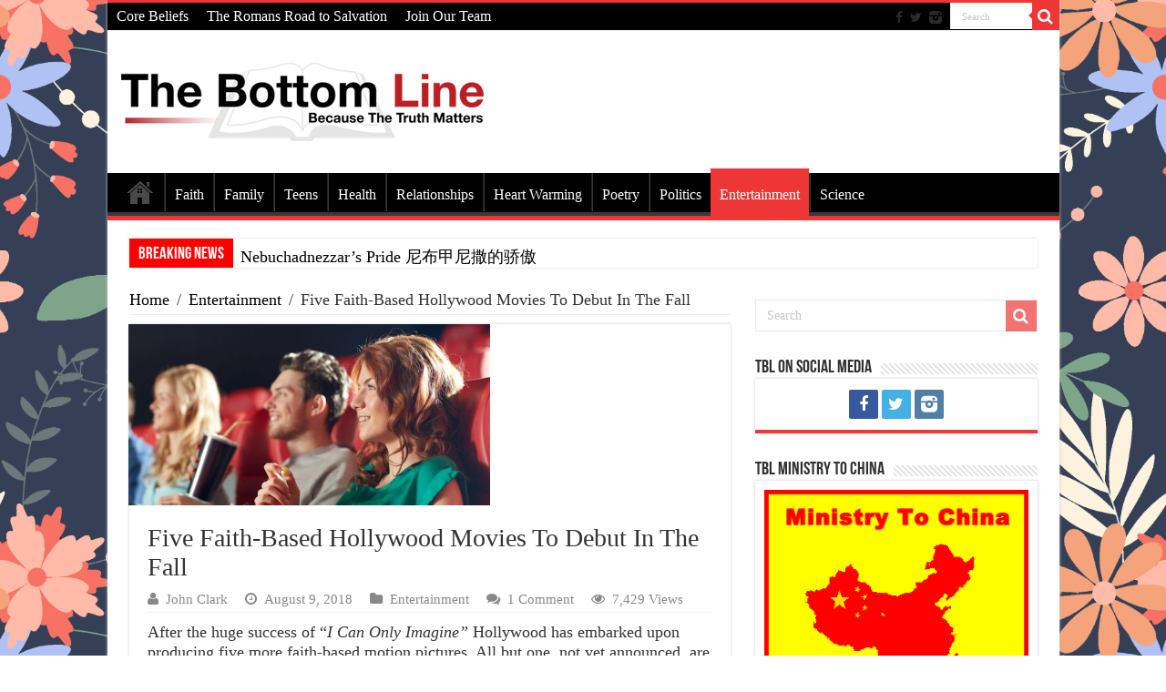

--- FILE ---
content_type: text/html; charset=UTF-8
request_url: https://www.tblfaithnews.com/entertainment/five-faith-based-hollywood-movies-to-debut-in-the-fall
body_size: 23210
content:
<!DOCTYPE html><html lang="en-US" prefix="og: http://ogp.me/ns#"><head><meta charset="UTF-8" /><link rel="profile" href="http://gmpg.org/xfn/11" /><link rel="pingback" href="https://www.tblfaithnews.com/xmlrpc.php" /><title>Five Faith-Based Hollywood Movies To Debut In The Fall &#8211; The Bottom Line, Ministries</title><meta property="og:title" content="Five Faith-Based Hollywood Movies To Debut In The Fall"/><meta property="og:type" content="article"/><meta property="og:description" content="After the huge success of &quot;I Can Only Imagine&quot; Hollywood has embarked upon producing five ..."/><meta property="og:url" content="https://www.tblfaithnews.com/entertainment/five-faith-based-hollywood-movies-to-debut-in-the-fall"/><meta property="og:site_name" content="The Bottom Line, Ministries"/><meta property="og:image" content="https://www.tblfaithnews.com/wp-content/uploads/2018/08/Teens-At-Movies-660x330.jpg" /><meta name='robots' content='max-image-preview:large' /><link rel='dns-prefetch' href='//secure.gravatar.com' /><link rel='dns-prefetch' href='//stats.wp.com' /><link rel='dns-prefetch' href='//fonts.googleapis.com' /><link rel='dns-prefetch' href='//v0.wordpress.com' /><link rel="alternate" type="application/rss+xml" title="The Bottom Line, Ministries &raquo; Feed" href="https://www.tblfaithnews.com/feed" /><link rel="alternate" type="application/rss+xml" title="The Bottom Line, Ministries &raquo; Comments Feed" href="https://www.tblfaithnews.com/comments/feed" /><link rel="alternate" type="application/rss+xml" title="The Bottom Line, Ministries &raquo; Five Faith-Based Hollywood Movies To Debut In The Fall Comments Feed" href="https://www.tblfaithnews.com/entertainment/five-faith-based-hollywood-movies-to-debut-in-the-fall/feed" /><link rel="alternate" title="oEmbed (JSON)" type="application/json+oembed" href="https://www.tblfaithnews.com/wp-json/oembed/1.0/embed?url=https%3A%2F%2Fwww.tblfaithnews.com%2Fentertainment%2Ffive-faith-based-hollywood-movies-to-debut-in-the-fall" /><link rel="alternate" title="oEmbed (XML)" type="text/xml+oembed" href="https://www.tblfaithnews.com/wp-json/oembed/1.0/embed?url=https%3A%2F%2Fwww.tblfaithnews.com%2Fentertainment%2Ffive-faith-based-hollywood-movies-to-debut-in-the-fall&#038;format=xml" /><style id='wp-img-auto-sizes-contain-inline-css' type='text/css'>img:is([sizes=auto i],[sizes^="auto," i]){contain-intrinsic-size:3000px 1500px}
/*# sourceURL=wp-img-auto-sizes-contain-inline-css */</style><style id='wp-emoji-styles-inline-css' type='text/css'>img.wp-smiley, img.emoji {
		display: inline !important;
		border: none !important;
		box-shadow: none !important;
		height: 1em !important;
		width: 1em !important;
		margin: 0 0.07em !important;
		vertical-align: -0.1em !important;
		background: none !important;
		padding: 0 !important;
	}
/*# sourceURL=wp-emoji-styles-inline-css */</style><style id='wp-block-library-inline-css' type='text/css'>:root{--wp-block-synced-color:#7a00df;--wp-block-synced-color--rgb:122,0,223;--wp-bound-block-color:var(--wp-block-synced-color);--wp-editor-canvas-background:#ddd;--wp-admin-theme-color:#007cba;--wp-admin-theme-color--rgb:0,124,186;--wp-admin-theme-color-darker-10:#006ba1;--wp-admin-theme-color-darker-10--rgb:0,107,160.5;--wp-admin-theme-color-darker-20:#005a87;--wp-admin-theme-color-darker-20--rgb:0,90,135;--wp-admin-border-width-focus:2px}@media (min-resolution:192dpi){:root{--wp-admin-border-width-focus:1.5px}}.wp-element-button{cursor:pointer}:root .has-very-light-gray-background-color{background-color:#eee}:root .has-very-dark-gray-background-color{background-color:#313131}:root .has-very-light-gray-color{color:#eee}:root .has-very-dark-gray-color{color:#313131}:root .has-vivid-green-cyan-to-vivid-cyan-blue-gradient-background{background:linear-gradient(135deg,#00d084,#0693e3)}:root .has-purple-crush-gradient-background{background:linear-gradient(135deg,#34e2e4,#4721fb 50%,#ab1dfe)}:root .has-hazy-dawn-gradient-background{background:linear-gradient(135deg,#faaca8,#dad0ec)}:root .has-subdued-olive-gradient-background{background:linear-gradient(135deg,#fafae1,#67a671)}:root .has-atomic-cream-gradient-background{background:linear-gradient(135deg,#fdd79a,#004a59)}:root .has-nightshade-gradient-background{background:linear-gradient(135deg,#330968,#31cdcf)}:root .has-midnight-gradient-background{background:linear-gradient(135deg,#020381,#2874fc)}:root{--wp--preset--font-size--normal:16px;--wp--preset--font-size--huge:42px}.has-regular-font-size{font-size:1em}.has-larger-font-size{font-size:2.625em}.has-normal-font-size{font-size:var(--wp--preset--font-size--normal)}.has-huge-font-size{font-size:var(--wp--preset--font-size--huge)}.has-text-align-center{text-align:center}.has-text-align-left{text-align:left}.has-text-align-right{text-align:right}.has-fit-text{white-space:nowrap!important}#end-resizable-editor-section{display:none}.aligncenter{clear:both}.items-justified-left{justify-content:flex-start}.items-justified-center{justify-content:center}.items-justified-right{justify-content:flex-end}.items-justified-space-between{justify-content:space-between}.screen-reader-text{border:0;clip-path:inset(50%);height:1px;margin:-1px;overflow:hidden;padding:0;position:absolute;width:1px;word-wrap:normal!important}.screen-reader-text:focus{background-color:#ddd;clip-path:none;color:#444;display:block;font-size:1em;height:auto;left:5px;line-height:normal;padding:15px 23px 14px;text-decoration:none;top:5px;width:auto;z-index:100000}html :where(.has-border-color){border-style:solid}html :where([style*=border-top-color]){border-top-style:solid}html :where([style*=border-right-color]){border-right-style:solid}html :where([style*=border-bottom-color]){border-bottom-style:solid}html :where([style*=border-left-color]){border-left-style:solid}html :where([style*=border-width]){border-style:solid}html :where([style*=border-top-width]){border-top-style:solid}html :where([style*=border-right-width]){border-right-style:solid}html :where([style*=border-bottom-width]){border-bottom-style:solid}html :where([style*=border-left-width]){border-left-style:solid}html :where(img[class*=wp-image-]){height:auto;max-width:100%}:where(figure){margin:0 0 1em}html :where(.is-position-sticky){--wp-admin--admin-bar--position-offset:var(--wp-admin--admin-bar--height,0px)}@media screen and (max-width:600px){html :where(.is-position-sticky){--wp-admin--admin-bar--position-offset:0px}}

/*# sourceURL=wp-block-library-inline-css */</style><style id='wp-block-image-inline-css' type='text/css'>.wp-block-image>a,.wp-block-image>figure>a{display:inline-block}.wp-block-image img{box-sizing:border-box;height:auto;max-width:100%;vertical-align:bottom}@media not (prefers-reduced-motion){.wp-block-image img.hide{visibility:hidden}.wp-block-image img.show{animation:show-content-image .4s}}.wp-block-image[style*=border-radius] img,.wp-block-image[style*=border-radius]>a{border-radius:inherit}.wp-block-image.has-custom-border img{box-sizing:border-box}.wp-block-image.aligncenter{text-align:center}.wp-block-image.alignfull>a,.wp-block-image.alignwide>a{width:100%}.wp-block-image.alignfull img,.wp-block-image.alignwide img{height:auto;width:100%}.wp-block-image .aligncenter,.wp-block-image .alignleft,.wp-block-image .alignright,.wp-block-image.aligncenter,.wp-block-image.alignleft,.wp-block-image.alignright{display:table}.wp-block-image .aligncenter>figcaption,.wp-block-image .alignleft>figcaption,.wp-block-image .alignright>figcaption,.wp-block-image.aligncenter>figcaption,.wp-block-image.alignleft>figcaption,.wp-block-image.alignright>figcaption{caption-side:bottom;display:table-caption}.wp-block-image .alignleft{float:left;margin:.5em 1em .5em 0}.wp-block-image .alignright{float:right;margin:.5em 0 .5em 1em}.wp-block-image .aligncenter{margin-left:auto;margin-right:auto}.wp-block-image :where(figcaption){margin-bottom:1em;margin-top:.5em}.wp-block-image.is-style-circle-mask img{border-radius:9999px}@supports ((-webkit-mask-image:none) or (mask-image:none)) or (-webkit-mask-image:none){.wp-block-image.is-style-circle-mask img{border-radius:0;-webkit-mask-image:url('data:image/svg+xml;utf8,<svg viewBox="0 0 100 100" xmlns="http://www.w3.org/2000/svg"><circle cx="50" cy="50" r="50"/></svg>');mask-image:url('data:image/svg+xml;utf8,<svg viewBox="0 0 100 100" xmlns="http://www.w3.org/2000/svg"><circle cx="50" cy="50" r="50"/></svg>');mask-mode:alpha;-webkit-mask-position:center;mask-position:center;-webkit-mask-repeat:no-repeat;mask-repeat:no-repeat;-webkit-mask-size:contain;mask-size:contain}}:root :where(.wp-block-image.is-style-rounded img,.wp-block-image .is-style-rounded img){border-radius:9999px}.wp-block-image figure{margin:0}.wp-lightbox-container{display:flex;flex-direction:column;position:relative}.wp-lightbox-container img{cursor:zoom-in}.wp-lightbox-container img:hover+button{opacity:1}.wp-lightbox-container button{align-items:center;backdrop-filter:blur(16px) saturate(180%);background-color:#5a5a5a40;border:none;border-radius:4px;cursor:zoom-in;display:flex;height:20px;justify-content:center;opacity:0;padding:0;position:absolute;right:16px;text-align:center;top:16px;width:20px;z-index:100}@media not (prefers-reduced-motion){.wp-lightbox-container button{transition:opacity .2s ease}}.wp-lightbox-container button:focus-visible{outline:3px auto #5a5a5a40;outline:3px auto -webkit-focus-ring-color;outline-offset:3px}.wp-lightbox-container button:hover{cursor:pointer;opacity:1}.wp-lightbox-container button:focus{opacity:1}.wp-lightbox-container button:focus,.wp-lightbox-container button:hover,.wp-lightbox-container button:not(:hover):not(:active):not(.has-background){background-color:#5a5a5a40;border:none}.wp-lightbox-overlay{box-sizing:border-box;cursor:zoom-out;height:100vh;left:0;overflow:hidden;position:fixed;top:0;visibility:hidden;width:100%;z-index:100000}.wp-lightbox-overlay .close-button{align-items:center;cursor:pointer;display:flex;justify-content:center;min-height:40px;min-width:40px;padding:0;position:absolute;right:calc(env(safe-area-inset-right) + 16px);top:calc(env(safe-area-inset-top) + 16px);z-index:5000000}.wp-lightbox-overlay .close-button:focus,.wp-lightbox-overlay .close-button:hover,.wp-lightbox-overlay .close-button:not(:hover):not(:active):not(.has-background){background:none;border:none}.wp-lightbox-overlay .lightbox-image-container{height:var(--wp--lightbox-container-height);left:50%;overflow:hidden;position:absolute;top:50%;transform:translate(-50%,-50%);transform-origin:top left;width:var(--wp--lightbox-container-width);z-index:9999999999}.wp-lightbox-overlay .wp-block-image{align-items:center;box-sizing:border-box;display:flex;height:100%;justify-content:center;margin:0;position:relative;transform-origin:0 0;width:100%;z-index:3000000}.wp-lightbox-overlay .wp-block-image img{height:var(--wp--lightbox-image-height);min-height:var(--wp--lightbox-image-height);min-width:var(--wp--lightbox-image-width);width:var(--wp--lightbox-image-width)}.wp-lightbox-overlay .wp-block-image figcaption{display:none}.wp-lightbox-overlay button{background:none;border:none}.wp-lightbox-overlay .scrim{background-color:#fff;height:100%;opacity:.9;position:absolute;width:100%;z-index:2000000}.wp-lightbox-overlay.active{visibility:visible}@media not (prefers-reduced-motion){.wp-lightbox-overlay.active{animation:turn-on-visibility .25s both}.wp-lightbox-overlay.active img{animation:turn-on-visibility .35s both}.wp-lightbox-overlay.show-closing-animation:not(.active){animation:turn-off-visibility .35s both}.wp-lightbox-overlay.show-closing-animation:not(.active) img{animation:turn-off-visibility .25s both}.wp-lightbox-overlay.zoom.active{animation:none;opacity:1;visibility:visible}.wp-lightbox-overlay.zoom.active .lightbox-image-container{animation:lightbox-zoom-in .4s}.wp-lightbox-overlay.zoom.active .lightbox-image-container img{animation:none}.wp-lightbox-overlay.zoom.active .scrim{animation:turn-on-visibility .4s forwards}.wp-lightbox-overlay.zoom.show-closing-animation:not(.active){animation:none}.wp-lightbox-overlay.zoom.show-closing-animation:not(.active) .lightbox-image-container{animation:lightbox-zoom-out .4s}.wp-lightbox-overlay.zoom.show-closing-animation:not(.active) .lightbox-image-container img{animation:none}.wp-lightbox-overlay.zoom.show-closing-animation:not(.active) .scrim{animation:turn-off-visibility .4s forwards}}@keyframes show-content-image{0%{visibility:hidden}99%{visibility:hidden}to{visibility:visible}}@keyframes turn-on-visibility{0%{opacity:0}to{opacity:1}}@keyframes turn-off-visibility{0%{opacity:1;visibility:visible}99%{opacity:0;visibility:visible}to{opacity:0;visibility:hidden}}@keyframes lightbox-zoom-in{0%{transform:translate(calc((-100vw + var(--wp--lightbox-scrollbar-width))/2 + var(--wp--lightbox-initial-left-position)),calc(-50vh + var(--wp--lightbox-initial-top-position))) scale(var(--wp--lightbox-scale))}to{transform:translate(-50%,-50%) scale(1)}}@keyframes lightbox-zoom-out{0%{transform:translate(-50%,-50%) scale(1);visibility:visible}99%{visibility:visible}to{transform:translate(calc((-100vw + var(--wp--lightbox-scrollbar-width))/2 + var(--wp--lightbox-initial-left-position)),calc(-50vh + var(--wp--lightbox-initial-top-position))) scale(var(--wp--lightbox-scale));visibility:hidden}}
/*# sourceURL=https://www.tblfaithnews.com/wp-includes/blocks/image/style.min.css */</style><style id='wp-block-code-inline-css' type='text/css'>.wp-block-code{box-sizing:border-box}.wp-block-code code{
  /*!rtl:begin:ignore*/direction:ltr;display:block;font-family:inherit;overflow-wrap:break-word;text-align:initial;white-space:pre-wrap
  /*!rtl:end:ignore*/}
/*# sourceURL=https://www.tblfaithnews.com/wp-includes/blocks/code/style.min.css */</style><style id='global-styles-inline-css' type='text/css'>:root{--wp--preset--aspect-ratio--square: 1;--wp--preset--aspect-ratio--4-3: 4/3;--wp--preset--aspect-ratio--3-4: 3/4;--wp--preset--aspect-ratio--3-2: 3/2;--wp--preset--aspect-ratio--2-3: 2/3;--wp--preset--aspect-ratio--16-9: 16/9;--wp--preset--aspect-ratio--9-16: 9/16;--wp--preset--color--black: #000000;--wp--preset--color--cyan-bluish-gray: #abb8c3;--wp--preset--color--white: #ffffff;--wp--preset--color--pale-pink: #f78da7;--wp--preset--color--vivid-red: #cf2e2e;--wp--preset--color--luminous-vivid-orange: #ff6900;--wp--preset--color--luminous-vivid-amber: #fcb900;--wp--preset--color--light-green-cyan: #7bdcb5;--wp--preset--color--vivid-green-cyan: #00d084;--wp--preset--color--pale-cyan-blue: #8ed1fc;--wp--preset--color--vivid-cyan-blue: #0693e3;--wp--preset--color--vivid-purple: #9b51e0;--wp--preset--gradient--vivid-cyan-blue-to-vivid-purple: linear-gradient(135deg,rgb(6,147,227) 0%,rgb(155,81,224) 100%);--wp--preset--gradient--light-green-cyan-to-vivid-green-cyan: linear-gradient(135deg,rgb(122,220,180) 0%,rgb(0,208,130) 100%);--wp--preset--gradient--luminous-vivid-amber-to-luminous-vivid-orange: linear-gradient(135deg,rgb(252,185,0) 0%,rgb(255,105,0) 100%);--wp--preset--gradient--luminous-vivid-orange-to-vivid-red: linear-gradient(135deg,rgb(255,105,0) 0%,rgb(207,46,46) 100%);--wp--preset--gradient--very-light-gray-to-cyan-bluish-gray: linear-gradient(135deg,rgb(238,238,238) 0%,rgb(169,184,195) 100%);--wp--preset--gradient--cool-to-warm-spectrum: linear-gradient(135deg,rgb(74,234,220) 0%,rgb(151,120,209) 20%,rgb(207,42,186) 40%,rgb(238,44,130) 60%,rgb(251,105,98) 80%,rgb(254,248,76) 100%);--wp--preset--gradient--blush-light-purple: linear-gradient(135deg,rgb(255,206,236) 0%,rgb(152,150,240) 100%);--wp--preset--gradient--blush-bordeaux: linear-gradient(135deg,rgb(254,205,165) 0%,rgb(254,45,45) 50%,rgb(107,0,62) 100%);--wp--preset--gradient--luminous-dusk: linear-gradient(135deg,rgb(255,203,112) 0%,rgb(199,81,192) 50%,rgb(65,88,208) 100%);--wp--preset--gradient--pale-ocean: linear-gradient(135deg,rgb(255,245,203) 0%,rgb(182,227,212) 50%,rgb(51,167,181) 100%);--wp--preset--gradient--electric-grass: linear-gradient(135deg,rgb(202,248,128) 0%,rgb(113,206,126) 100%);--wp--preset--gradient--midnight: linear-gradient(135deg,rgb(2,3,129) 0%,rgb(40,116,252) 100%);--wp--preset--font-size--small: 13px;--wp--preset--font-size--medium: 20px;--wp--preset--font-size--large: 36px;--wp--preset--font-size--x-large: 42px;--wp--preset--spacing--20: 0.44rem;--wp--preset--spacing--30: 0.67rem;--wp--preset--spacing--40: 1rem;--wp--preset--spacing--50: 1.5rem;--wp--preset--spacing--60: 2.25rem;--wp--preset--spacing--70: 3.38rem;--wp--preset--spacing--80: 5.06rem;--wp--preset--shadow--natural: 6px 6px 9px rgba(0, 0, 0, 0.2);--wp--preset--shadow--deep: 12px 12px 50px rgba(0, 0, 0, 0.4);--wp--preset--shadow--sharp: 6px 6px 0px rgba(0, 0, 0, 0.2);--wp--preset--shadow--outlined: 6px 6px 0px -3px rgb(255, 255, 255), 6px 6px rgb(0, 0, 0);--wp--preset--shadow--crisp: 6px 6px 0px rgb(0, 0, 0);}:where(.is-layout-flex){gap: 0.5em;}:where(.is-layout-grid){gap: 0.5em;}body .is-layout-flex{display: flex;}.is-layout-flex{flex-wrap: wrap;align-items: center;}.is-layout-flex > :is(*, div){margin: 0;}body .is-layout-grid{display: grid;}.is-layout-grid > :is(*, div){margin: 0;}:where(.wp-block-columns.is-layout-flex){gap: 2em;}:where(.wp-block-columns.is-layout-grid){gap: 2em;}:where(.wp-block-post-template.is-layout-flex){gap: 1.25em;}:where(.wp-block-post-template.is-layout-grid){gap: 1.25em;}.has-black-color{color: var(--wp--preset--color--black) !important;}.has-cyan-bluish-gray-color{color: var(--wp--preset--color--cyan-bluish-gray) !important;}.has-white-color{color: var(--wp--preset--color--white) !important;}.has-pale-pink-color{color: var(--wp--preset--color--pale-pink) !important;}.has-vivid-red-color{color: var(--wp--preset--color--vivid-red) !important;}.has-luminous-vivid-orange-color{color: var(--wp--preset--color--luminous-vivid-orange) !important;}.has-luminous-vivid-amber-color{color: var(--wp--preset--color--luminous-vivid-amber) !important;}.has-light-green-cyan-color{color: var(--wp--preset--color--light-green-cyan) !important;}.has-vivid-green-cyan-color{color: var(--wp--preset--color--vivid-green-cyan) !important;}.has-pale-cyan-blue-color{color: var(--wp--preset--color--pale-cyan-blue) !important;}.has-vivid-cyan-blue-color{color: var(--wp--preset--color--vivid-cyan-blue) !important;}.has-vivid-purple-color{color: var(--wp--preset--color--vivid-purple) !important;}.has-black-background-color{background-color: var(--wp--preset--color--black) !important;}.has-cyan-bluish-gray-background-color{background-color: var(--wp--preset--color--cyan-bluish-gray) !important;}.has-white-background-color{background-color: var(--wp--preset--color--white) !important;}.has-pale-pink-background-color{background-color: var(--wp--preset--color--pale-pink) !important;}.has-vivid-red-background-color{background-color: var(--wp--preset--color--vivid-red) !important;}.has-luminous-vivid-orange-background-color{background-color: var(--wp--preset--color--luminous-vivid-orange) !important;}.has-luminous-vivid-amber-background-color{background-color: var(--wp--preset--color--luminous-vivid-amber) !important;}.has-light-green-cyan-background-color{background-color: var(--wp--preset--color--light-green-cyan) !important;}.has-vivid-green-cyan-background-color{background-color: var(--wp--preset--color--vivid-green-cyan) !important;}.has-pale-cyan-blue-background-color{background-color: var(--wp--preset--color--pale-cyan-blue) !important;}.has-vivid-cyan-blue-background-color{background-color: var(--wp--preset--color--vivid-cyan-blue) !important;}.has-vivid-purple-background-color{background-color: var(--wp--preset--color--vivid-purple) !important;}.has-black-border-color{border-color: var(--wp--preset--color--black) !important;}.has-cyan-bluish-gray-border-color{border-color: var(--wp--preset--color--cyan-bluish-gray) !important;}.has-white-border-color{border-color: var(--wp--preset--color--white) !important;}.has-pale-pink-border-color{border-color: var(--wp--preset--color--pale-pink) !important;}.has-vivid-red-border-color{border-color: var(--wp--preset--color--vivid-red) !important;}.has-luminous-vivid-orange-border-color{border-color: var(--wp--preset--color--luminous-vivid-orange) !important;}.has-luminous-vivid-amber-border-color{border-color: var(--wp--preset--color--luminous-vivid-amber) !important;}.has-light-green-cyan-border-color{border-color: var(--wp--preset--color--light-green-cyan) !important;}.has-vivid-green-cyan-border-color{border-color: var(--wp--preset--color--vivid-green-cyan) !important;}.has-pale-cyan-blue-border-color{border-color: var(--wp--preset--color--pale-cyan-blue) !important;}.has-vivid-cyan-blue-border-color{border-color: var(--wp--preset--color--vivid-cyan-blue) !important;}.has-vivid-purple-border-color{border-color: var(--wp--preset--color--vivid-purple) !important;}.has-vivid-cyan-blue-to-vivid-purple-gradient-background{background: var(--wp--preset--gradient--vivid-cyan-blue-to-vivid-purple) !important;}.has-light-green-cyan-to-vivid-green-cyan-gradient-background{background: var(--wp--preset--gradient--light-green-cyan-to-vivid-green-cyan) !important;}.has-luminous-vivid-amber-to-luminous-vivid-orange-gradient-background{background: var(--wp--preset--gradient--luminous-vivid-amber-to-luminous-vivid-orange) !important;}.has-luminous-vivid-orange-to-vivid-red-gradient-background{background: var(--wp--preset--gradient--luminous-vivid-orange-to-vivid-red) !important;}.has-very-light-gray-to-cyan-bluish-gray-gradient-background{background: var(--wp--preset--gradient--very-light-gray-to-cyan-bluish-gray) !important;}.has-cool-to-warm-spectrum-gradient-background{background: var(--wp--preset--gradient--cool-to-warm-spectrum) !important;}.has-blush-light-purple-gradient-background{background: var(--wp--preset--gradient--blush-light-purple) !important;}.has-blush-bordeaux-gradient-background{background: var(--wp--preset--gradient--blush-bordeaux) !important;}.has-luminous-dusk-gradient-background{background: var(--wp--preset--gradient--luminous-dusk) !important;}.has-pale-ocean-gradient-background{background: var(--wp--preset--gradient--pale-ocean) !important;}.has-electric-grass-gradient-background{background: var(--wp--preset--gradient--electric-grass) !important;}.has-midnight-gradient-background{background: var(--wp--preset--gradient--midnight) !important;}.has-small-font-size{font-size: var(--wp--preset--font-size--small) !important;}.has-medium-font-size{font-size: var(--wp--preset--font-size--medium) !important;}.has-large-font-size{font-size: var(--wp--preset--font-size--large) !important;}.has-x-large-font-size{font-size: var(--wp--preset--font-size--x-large) !important;}
/*# sourceURL=global-styles-inline-css */</style><style id='classic-theme-styles-inline-css' type='text/css'>/*! This file is auto-generated */
.wp-block-button__link{color:#fff;background-color:#32373c;border-radius:9999px;box-shadow:none;text-decoration:none;padding:calc(.667em + 2px) calc(1.333em + 2px);font-size:1.125em}.wp-block-file__button{background:#32373c;color:#fff;text-decoration:none}
/*# sourceURL=/wp-includes/css/classic-themes.min.css */</style><link rel='stylesheet' id='ppress-frontend-css' href='https://www.tblfaithnews.com/wp-content/plugins/wp-user-avatar/assets/css/frontend.min.css' type='text/css' media='all' /><link rel='stylesheet' id='ppress-flatpickr-css' href='https://www.tblfaithnews.com/wp-content/plugins/wp-user-avatar/assets/flatpickr/flatpickr.min.css' type='text/css' media='all' /><link rel='stylesheet' id='ppress-select2-css' href='https://www.tblfaithnews.com/wp-content/plugins/wp-user-avatar/assets/select2/select2.min.css' type='text/css' media='all' /><link rel='stylesheet' id='tie-style-css' href='https://www.tblfaithnews.com/wp-content/cache/autoptimize/autoptimize_single_b7d7b1676bab37b0993d0ee157116c22.php' type='text/css' media='all' /><link rel='stylesheet' id='tie-ilightbox-skin-css' href='https://www.tblfaithnews.com/wp-content/cache/autoptimize/autoptimize_single_c6c8dd7d8442da53c139aa69213155ce.php' type='text/css' media='all' /><link rel='stylesheet' id='Droid+Sans-css' href='https://fonts.googleapis.com/css?family=Droid+Sans%3Aregular%2C700' type='text/css' media='all' /><link rel='stylesheet' id='sharedaddy-css' href='https://www.tblfaithnews.com/wp-content/cache/autoptimize/autoptimize_single_082b32bdcdd061b3a1b9b543a6429820.php' type='text/css' media='all' /><link rel='stylesheet' id='social-logos-css' href='https://www.tblfaithnews.com/wp-content/plugins/jetpack/_inc/social-logos/social-logos.min.css' type='text/css' media='all' /> <script type="text/javascript" src="https://www.tblfaithnews.com/wp-includes/js/jquery/jquery.min.js" id="jquery-core-js"></script> <script defer type="text/javascript" src="https://www.tblfaithnews.com/wp-includes/js/jquery/jquery-migrate.min.js" id="jquery-migrate-js"></script> <script defer type="text/javascript" src="https://www.tblfaithnews.com/wp-content/cache/autoptimize/autoptimize_single_60cf5fa43bd394ab4818a51c1bbfffd3.php" id="feralf-form-js-js"></script> <script defer type="text/javascript" src="https://www.tblfaithnews.com/wp-content/plugins/wp-user-avatar/assets/flatpickr/flatpickr.min.js" id="ppress-flatpickr-js"></script> <script defer type="text/javascript" src="https://www.tblfaithnews.com/wp-content/plugins/wp-user-avatar/assets/select2/select2.min.js" id="ppress-select2-js"></script> <link rel="https://api.w.org/" href="https://www.tblfaithnews.com/wp-json/" /><link rel="alternate" title="JSON" type="application/json" href="https://www.tblfaithnews.com/wp-json/wp/v2/posts/31405" /><link rel="EditURI" type="application/rsd+xml" title="RSD" href="https://www.tblfaithnews.com/xmlrpc.php?rsd" /><meta name="generator" content="WordPress 6.9" /><link rel="canonical" href="https://www.tblfaithnews.com/entertainment/five-faith-based-hollywood-movies-to-debut-in-the-fall" /><link rel='shortlink' href='https://wp.me/p5wJGY-8ax' /><style>img#wpstats{display:none}</style><link rel="shortcut icon" href="http://www.tblfaithnews.com/wp-content/uploads/2015/07/BL-1.jpg" title="Favicon" /> <!--[if IE]> <script type="text/javascript">jQuery(document).ready(function (){ jQuery(".menu-item").has("ul").children("a").attr("aria-haspopup", "true");});</script> <![endif]--> <!--[if lt IE 9]> <script src="https://www.tblfaithnews.com/wp-content/themes/sahifa/js/html5.js"></script> <script src="https://www.tblfaithnews.com/wp-content/themes/sahifa/js/selectivizr-min.js"></script> <![endif]--> <!--[if IE 9]><link rel="stylesheet" type="text/css" media="all" href="https://www.tblfaithnews.com/wp-content/themes/sahifa/css/ie9.css" /> <![endif]--> <!--[if IE 8]><link rel="stylesheet" type="text/css" media="all" href="https://www.tblfaithnews.com/wp-content/themes/sahifa/css/ie8.css" /> <![endif]--> <!--[if IE 7]><link rel="stylesheet" type="text/css" media="all" href="https://www.tblfaithnews.com/wp-content/themes/sahifa/css/ie7.css" /> <![endif]--><meta name="viewport" content="width=device-width, initial-scale=1.0" /><style type="text/css" media="screen">body{
	font-family: Georgia, serif;
	font-size : 18px;
	font-weight: normal;
}

.top-nav, .top-nav ul li a {
	font-family: Georgia, serif;
	font-size : 16px;
}

#main-nav, #main-nav ul li a{
	font-family: Georgia, serif;
	font-size : 16px;
}

.page-title{
	font-family: Georgia, serif;
}

.post-title{
	font-family: Georgia, serif;
}

blockquote p{
	font-family: Georgia, serif;
	color :#5e5e5e;
	font-weight: bolder;
	font-style: italic;
}

::-webkit-scrollbar {
	width: 8px;
	height:8px;
}

#main-nav,
.cat-box-content,
#sidebar .widget-container,
.post-listing,
#commentform {
	border-bottom-color: #ef3636;
}
	
.search-block .search-button,
#topcontrol,
#main-nav ul li.current-menu-item a,
#main-nav ul li.current-menu-item a:hover,
#main-nav ul li.current_page_parent a,
#main-nav ul li.current_page_parent a:hover,
#main-nav ul li.current-menu-parent a,
#main-nav ul li.current-menu-parent a:hover,
#main-nav ul li.current-page-ancestor a,
#main-nav ul li.current-page-ancestor a:hover,
.pagination span.current,
.share-post span.share-text,
.flex-control-paging li a.flex-active,
.ei-slider-thumbs li.ei-slider-element,
.review-percentage .review-item span span,
.review-final-score,
.button,
a.button,
a.more-link,
#main-content input[type="submit"],
.form-submit #submit,
#login-form .login-button,
.widget-feedburner .feedburner-subscribe,
input[type="submit"],
#buddypress button,
#buddypress a.button,
#buddypress input[type=submit],
#buddypress input[type=reset],
#buddypress ul.button-nav li a,
#buddypress div.generic-button a,
#buddypress .comment-reply-link,
#buddypress div.item-list-tabs ul li a span,
#buddypress div.item-list-tabs ul li.selected a,
#buddypress div.item-list-tabs ul li.current a,
#buddypress #members-directory-form div.item-list-tabs ul li.selected span,
#members-list-options a.selected,
#groups-list-options a.selected,
body.dark-skin #buddypress div.item-list-tabs ul li a span,
body.dark-skin #buddypress div.item-list-tabs ul li.selected a,
body.dark-skin #buddypress div.item-list-tabs ul li.current a,
body.dark-skin #members-list-options a.selected,
body.dark-skin #groups-list-options a.selected,
.search-block-large .search-button,
#featured-posts .flex-next:hover,
#featured-posts .flex-prev:hover,
a.tie-cart span.shooping-count,
.woocommerce span.onsale,
.woocommerce-page span.onsale ,
.woocommerce .widget_price_filter .ui-slider .ui-slider-handle,
.woocommerce-page .widget_price_filter .ui-slider .ui-slider-handle,
#check-also-close,
a.post-slideshow-next,
a.post-slideshow-prev,
.widget_price_filter .ui-slider .ui-slider-handle,
.quantity .minus:hover,
.quantity .plus:hover,
.mejs-container .mejs-controls .mejs-time-rail .mejs-time-current,
#reading-position-indicator  {
	background-color:#ef3636;
}

::-webkit-scrollbar-thumb{
	background-color:#ef3636 !important;
}
	
#theme-footer,
#theme-header,
.top-nav ul li.current-menu-item:before,
#main-nav .menu-sub-content ,
#main-nav ul ul,
#check-also-box { 
	border-top-color: #ef3636;
}
	
.search-block:after {
	border-right-color:#ef3636;
}

body.rtl .search-block:after {
	border-left-color:#ef3636;
}

#main-nav ul > li.menu-item-has-children:hover > a:after,
#main-nav ul > li.mega-menu:hover > a:after {
	border-color:transparent transparent #ef3636;
}
	
.widget.timeline-posts li a:hover,
.widget.timeline-posts li a:hover span.tie-date {
	color: #ef3636;
}

.widget.timeline-posts li a:hover span.tie-date:before {
	background: #ef3636;
	border-color: #ef3636;
}

#order_review,
#order_review_heading {
	border-color: #ef3636;
}

	
.background-cover{ 
	background-color: !important;
	background-image : url('https://www.tblfaithnews.com/wp-content/uploads/2024/02/Spring-Flowers-B.png') !important;
	filter: progid:DXImageTransform.Microsoft.AlphaImageLoader(src='https://www.tblfaithnews.com/wp-content/uploads/2024/02/Spring-Flowers-B.png',sizingMethod='scale') !important;
	-ms-filter: "progid:DXImageTransform.Microsoft.AlphaImageLoader(src='https://www.tblfaithnews.com/wp-content/uploads/2024/02/Spring-Flowers-B.png',sizingMethod='scale')" !important;
}
	
a {
	color: #000000;
}
		
a:hover {
	color: #ff0000;
	text-decoration: underline;
}
		
body.single .post .entry a, body.page .post .entry a {
	color: #ff0000;
}
		
body.single .post .entry a:hover, body.page .post .entry a:hover {
	color: #ff0000;
}
		
.top-nav ul li a:hover, .top-nav ul li:hover > a, .top-nav ul :hover > a , .top-nav ul li.current-menu-item a {
	color: #ff0000;
}
		
#main-nav ul li a:hover, #main-nav ul li:hover > a, #main-nav ul :hover > a , #main-nav  ul ul li:hover > a, #main-nav  ul ul :hover > a {
	color: #ff0000;
}
		
#main-nav ul li a, #main-nav ul ul a, #main-nav ul.sub-menu a, #main-nav ul li.current_page_parent ul a, #main-nav ul li.current-menu-item ul a, #main-nav ul li.current-menu-parent ul a, #main-nav ul li.current-page-ancestor ul a {
	color: #ffffff;
}
		
.top-nav ul li a , .top-nav ul ul a {
	color: #ffffff;
}
		
.top-nav, .top-nav ul ul {
	background-color:#000000 !important; 
				}

#main-nav {
	background: #000000;	
		
}

.breaking-news span.breaking-news-title {background: #ff0000;}</style> <script defer src="[data-uri]"></script> <meta property="og:type" content="article" /><meta property="og:title" content="Five Faith-Based Hollywood Movies To Debut In The Fall" /><meta property="og:url" content="https://www.tblfaithnews.com/entertainment/five-faith-based-hollywood-movies-to-debut-in-the-fall" /><meta property="og:description" content="After the huge success of &#8220;I Can Only Imagine&#8221; Hollywood has embarked upon producing five more faith-based motion pictures. All but one, not yet announced, are scheduled for release in …" /><meta property="article:published_time" content="2018-08-09T15:54:51+00:00" /><meta property="article:modified_time" content="2023-06-05T23:35:38+00:00" /><meta property="og:site_name" content="The Bottom Line, Ministries" /><meta property="og:image" content="https://www.tblfaithnews.com/wp-content/uploads/2018/08/Teens-At-Movies.jpg" /><meta property="og:image:width" content="742" /><meta property="og:image:height" content="495" /><meta property="og:image:alt" content="" /><meta property="og:locale" content="en_US" /><meta name="twitter:site" content="@TBL2014" /><meta name="twitter:text:title" content="Five Faith-Based Hollywood Movies To Debut In The Fall" /><meta name="twitter:image" content="https://www.tblfaithnews.com/wp-content/uploads/2018/08/Teens-At-Movies.jpg?w=640" /><meta name="twitter:card" content="summary_large_image" /></head><body id="top" class="wp-singular post-template-default single single-post postid-31405 single-format-standard wp-theme-sahifa lazy-enabled"><div class="wrapper-outer"><div class="background-cover"></div><aside id="slide-out"><div class="search-mobile"><form method="get" id="searchform-mobile" action="https://www.tblfaithnews.com/"> <button class="search-button" type="submit" value="Search"><i class="fa fa-search"></i></button> <input type="text" id="s-mobile" name="s" value="Search" onfocus="if (this.value == 'Search') {this.value = '';}" onblur="if (this.value == '') {this.value = 'Search';}"  /></form></div><div id="mobile-menu" ></div></aside><div id="wrapper" class="boxed-all"><div class="inner-wrapper"><header id="theme-header" class="theme-header"><div id="top-nav" class="top-nav"><div class="container"><div class="top-menu"><ul id="menu-menu-2" class="menu"><li id="menu-item-31643" class="menu-item menu-item-type-post_type menu-item-object-page menu-item-31643"><a href="https://www.tblfaithnews.com/core-beliefs">Core Beliefs</a></li><li id="menu-item-10214" class="menu-item menu-item-type-post_type menu-item-object-page menu-item-10214"><a href="https://www.tblfaithnews.com/the-romans-road-to-salvation">The Romans Road to Salvation</a></li><li id="menu-item-31645" class="menu-item menu-item-type-post_type menu-item-object-page menu-item-31645"><a href="https://www.tblfaithnews.com/join-our-team">Join Our Team</a></li></ul></div><div class="search-block"><form method="get" id="searchform-header" action="https://www.tblfaithnews.com/"> <button class="search-button" type="submit" value="Search"><i class="fa fa-search"></i></button> <input class="search-live" type="text" id="s-header" name="s" value="Search" onfocus="if (this.value == 'Search') {this.value = '';}" onblur="if (this.value == '') {this.value = 'Search';}"  /></form></div><div class="social-icons"> <a class="ttip-none" title="Facebook" href="https://www.facebook.com/pages/The-Bottom-Line/572730966180718" target="_blank"><i class="fa fa-facebook"></i></a><a class="ttip-none" title="Twitter" href="https://twitter.com/TBL2014" target="_blank"><i class="fa fa-twitter"></i></a><a class="ttip-none" title="instagram" href="https://www.instagram.com/tblfaithnews/" target="_blank"><i class="tieicon-instagram"></i></a></div></div></div><div class="header-content"> <a id="slide-out-open" class="slide-out-open" href="#"><span></span></a><div class="logo" style=" margin-top:15px; margin-bottom:15px;"><h2> <a title="The Bottom Line, Ministries" href="https://www.tblfaithnews.com/"> <img src="http://www.tblfaithnews.com/wp-content/uploads/2016/09/TBL_300DPI-2.png" alt="The Bottom Line, Ministries"  /><strong>The Bottom Line, Ministries Christian News, Articles, &amp; Poetry</strong> </a></h2></div><div class="clear"></div></div><nav id="main-nav" class="fixed-enabled"><div class="container"><div class="main-menu"><ul id="menu-menu-1" class="menu"><li id="menu-item-23164" class="menu-item menu-item-type-post_type menu-item-object-page menu-item-home menu-item-23164"><a href="https://www.tblfaithnews.com/">Home</a></li><li id="menu-item-21418" class="menu-item menu-item-type-taxonomy menu-item-object-category menu-item-21418"><a href="https://www.tblfaithnews.com/category/faith-religion">Faith</a></li><li id="menu-item-10204" class="menu-item menu-item-type-taxonomy menu-item-object-category menu-item-10204"><a href="https://www.tblfaithnews.com/category/family-living">Family</a></li><li id="menu-item-10210" class="menu-item menu-item-type-taxonomy menu-item-object-category menu-item-10210"><a href="https://www.tblfaithnews.com/category/teens">Teens</a></li><li id="menu-item-10208" class="menu-item menu-item-type-taxonomy menu-item-object-category menu-item-10208"><a href="https://www.tblfaithnews.com/category/health">Health</a></li><li id="menu-item-21420" class="menu-item menu-item-type-taxonomy menu-item-object-category menu-item-21420"><a href="https://www.tblfaithnews.com/category/relationships">Relationships</a></li><li id="menu-item-10205" class="menu-item menu-item-type-taxonomy menu-item-object-category menu-item-10205"><a href="https://www.tblfaithnews.com/category/heart-warming">Heart Warming</a></li><li id="menu-item-21419" class="menu-item menu-item-type-taxonomy menu-item-object-category menu-item-21419"><a href="https://www.tblfaithnews.com/category/poetry">Poetry</a></li><li id="menu-item-10206" class="menu-item menu-item-type-taxonomy menu-item-object-category menu-item-10206"><a href="https://www.tblfaithnews.com/category/politics">Politics</a></li><li id="menu-item-10207" class="menu-item menu-item-type-taxonomy menu-item-object-category current-post-ancestor current-menu-parent current-post-parent menu-item-10207"><a href="https://www.tblfaithnews.com/category/entertainment">Entertainment</a></li><li id="menu-item-24750" class="menu-item menu-item-type-taxonomy menu-item-object-category menu-item-24750"><a href="https://www.tblfaithnews.com/category/science">Science</a></li></ul></div></div></nav></header><div class="clear"></div><div id="breaking-news" class="breaking-news"> <span class="breaking-news-title"><i class="fa fa-bolt"></i> <span>Breaking News</span></span><ul><li><a href="https://www.tblfaithnews.com/tbl-china/nebuchadnezzars-pride-%e5%b0%bc%e5%b8%83%e7%94%b2%e5%b0%bc%e6%92%92%e7%9a%84%e9%aa%84%e5%82%b2" title="Nebuchadnezzar’s Pride 尼布甲尼撒的骄傲">Nebuchadnezzar’s Pride 尼布甲尼撒的骄傲</a></li><li><a href="https://www.tblfaithnews.com/heart-warming/a-heart-prepared-to-seek-the-lord" title="A Heart Prepared To Seek The Lord">A Heart Prepared To Seek The Lord</a></li><li><a href="https://www.tblfaithnews.com/tbl-china/nebuchadnezzars-praise-%e5%b0%bc%e5%b8%83%e7%94%b2%e5%b0%bc%e6%92%92%e7%9a%84%e8%b5%9e%e7%be%8e" title="Nebuchadnezzar&#8217;s Praise 尼布甲尼撒的赞美">Nebuchadnezzar&#8217;s Praise 尼布甲尼撒的赞美</a></li><li><a href="https://www.tblfaithnews.com/faith-religion/doing-what-god-wants-us-to-do" title="Doing What God Wants Us To Do">Doing What God Wants Us To Do</a></li><li><a href="https://www.tblfaithnews.com/tbl-china/dont-be-burned-by-sin-%e4%b8%8d%e8%a6%81%e8%a2%ab%e7%bd%aa%e7%83%a7%e4%bc%a4" title="Don&#8217;t Be Burned By Sin &#8211; 不要被罪烧伤">Don&#8217;t Be Burned By Sin &#8211; 不要被罪烧伤</a></li><li><a href="https://www.tblfaithnews.com/faith-religion/the-next-generation-is-seeking-answers-to-life" title="The Next Generation Is Seeking Answers To Life">The Next Generation Is Seeking Answers To Life</a></li><li><a href="https://www.tblfaithnews.com/tbl-china/battle-stations-january-2026-%e6%88%98%e6%96%97%e5%b2%97%e4%bd%8d-2026%e5%b9%b41%e6%9c%88" title="Battle Stations January 2026 战斗岗位 2026年1月">Battle Stations January 2026 战斗岗位 2026年1月</a></li><li><a href="https://www.tblfaithnews.com/faith-religion/the-heart-that-inclines-toward-him" title="The Heart That Inclines Toward Him">The Heart That Inclines Toward Him</a></li><li><a href="https://www.tblfaithnews.com/tbl-china/nothing-is-secret%e4%b8%80%e5%88%87%e7%9a%86%e6%97%a0%e7%a7%98%e5%af%86" title="Nothing Is Secret一切皆无秘密">Nothing Is Secret一切皆无秘密</a></li><li><a href="https://www.tblfaithnews.com/faith-religion/old-hope-new-year" title="Old Hope &#8211; New Year">Old Hope &#8211; New Year</a></li></ul> <script defer src="[data-uri]"></script> </div><div id="main-content" class="container"><div class="content"><div xmlns:v="http://rdf.data-vocabulary.org/#"  id="crumbs"><span typeof="v:Breadcrumb"><a rel="v:url" property="v:title" class="crumbs-home" href="https://www.tblfaithnews.com">Home</a></span> <span class="delimiter">/</span> <span typeof="v:Breadcrumb"><a rel="v:url" property="v:title" href="https://www.tblfaithnews.com/category/entertainment">Entertainment</a></span> <span class="delimiter">/</span> <span class="current">Five Faith-Based Hollywood Movies To Debut In The Fall</span></div><article class="post-listing post-31405 post type-post status-publish format-standard has-post-thumbnail hentry category-entertainment tag-culture tag-faith-based tag-god-bless-the-broken-road tag-gospel tag-indivisible tag-movies tag-palau-the-movie tag-staines tag-unbroken-path-to-redemption tag-youth" id="the-post"><div class="single-post-thumb"> <img width="660" height="330" src="https://www.tblfaithnews.com/wp-content/uploads/2018/08/Teens-At-Movies-660x330.jpg" class="attachment-slider size-slider wp-post-image" alt="" decoding="async" fetchpriority="high" /></div><div class="post-inner"><h1 class="name post-title entry-title" itemprop="itemReviewed" itemscope itemtype="http://schema.org/Thing"><span itemprop="name">Five Faith-Based Hollywood Movies To Debut In The Fall</span></h1><p class="post-meta"> <span class="post-meta-author"><i class="fa fa-user"></i><a href="https://www.tblfaithnews.com/author/john" title="">John Clark </a></span> <span class="tie-date"><i class="fa fa-clock-o"></i>August 9, 2018</span> <span class="post-cats"><i class="fa fa-folder"></i><a href="https://www.tblfaithnews.com/category/entertainment" rel="category tag">Entertainment</a></span> <span class="post-comments"><i class="fa fa-comments"></i><a href="https://www.tblfaithnews.com/entertainment/five-faith-based-hollywood-movies-to-debut-in-the-fall#comments">1 Comment</a></span> <span class="post-views"><i class="fa fa-eye"></i>7,429 Views</span></p><div class="clear"></div><div class="entry"><p>After the huge success of &#8220;<em>I Can Only Imagine&#8221; </em>Hollywood has embarked upon producing five more faith-based motion pictures. All but one, not yet announced, are scheduled for release in September and October. The movies are:</p><ol><li><strong>&#8220;God Bless The Broken Road&#8221; </strong>is about a military widow, debuting September 7th.</li><li><strong>&#8220;Unbroken: Path To Redemption&#8221; </strong>covers the life of Louis Zamperini and his life-changing encounter with the late Billy Graham. This movie has its initial showing on September 14th.</li><li><b> &#8220;Indivisible&#8221; </b>features the life of army chaplain Darren Turner. It will make its debut on October 26th.</li><li><strong>&#8220;Palau the Movie&#8221; </strong>follows the life of Luis Palau,<em> </em>to be released sometime in October.</li><li><strong>&#8220;Staines&#8221;</strong> is a true story of missionary Graham Staines. No scheduled debut of this has yet been announced.(<em>Source: Jeanne Law, Christian Post Reporter)</em></li></ol><p>At a time when so many people, both Christians and within the secular culture, are sensing a buildup in world conditions and events culminating in something historically catastrophic on a global scale, people are looking for hope. These movies will also provide a refreshing reprieve from the kind of films to which the culture has become so accustomed.</p><p>I do not view having five faith-based movies all at the same time a coincidence. With all the fulfilled prophecies of the last days, the gospel will go forth, anyway it can. Though I am sure that the Hollywood producers are in it only for the money, <em>they don&#8217;t realize to what extent they are helping to advance the Kingdom of God.  </em>God uses the ungodly to proclaim His message.</p><p>Churches all across America and other parts of the world where these movies will be viewed need to rally around them. Let&#8217;s show Hollywood that there is a desire and a <strong>need</strong> for these types of pictures. May Christians come out in full force. Youth pastors can use them as a witnessing opportunity. Cancel church youth activities and go to the movies. Ask them to invite their non-Christian friends. Pay their way. Pastors, let your people know. Churches need to take full advantage of this opportunity to <strong>counter the messages of the secular culture. </strong>As Christians, let&#8217;s all rise to the occasion &#8220;<em>in the furtherance of the gospel&#8221; (<a href="https://www.bibleserver.com/KJV/Philippians2%3A22" class="bibleserver extern" target="_blank" rel="noopener">Philippians 2:22</a>).</em></p><p><strong>What follow-up questions might you ask a non-Christian who may attend one of more of these movies with the goal of having them make a decision for Christ?</strong></p><div class="sharedaddy sd-sharing-enabled"><div class="robots-nocontent sd-block sd-social sd-social-official sd-sharing"><h3 class="sd-title">Share this:</h3><div class="sd-content"><ul><li class="share-email"><a rel="nofollow noopener noreferrer" data-shared="sharing-email-31405" class="share-email sd-button" href="/cdn-cgi/l/email-protection#[base64]" target="_blank" aria-labelledby="sharing-email-31405" data-email-share-error-title="Do you have email set up?" data-email-share-error-text="If you&#039;re having problems sharing via email, you might not have email set up for your browser. You may need to create a new email yourself." data-email-share-nonce="4542d913d9" data-email-share-track-url="https://www.tblfaithnews.com/entertainment/five-faith-based-hollywood-movies-to-debut-in-the-fall?share=email"> <span id="sharing-email-31405" hidden>Click to email a link to a friend (Opens in new window)</span> <span>Email</span> </a></li><li class="share-facebook"><div class="fb-share-button" data-href="https://www.tblfaithnews.com/entertainment/five-faith-based-hollywood-movies-to-debut-in-the-fall" data-layout="button_count"></div></li><li class="share-twitter"><a href="https://twitter.com/share" class="twitter-share-button" data-url="https://www.tblfaithnews.com/entertainment/five-faith-based-hollywood-movies-to-debut-in-the-fall" data-text="Five Faith-Based Hollywood Movies To Debut In The Fall" data-via="TBL2014" >Tweet</a></li><li class="share-reddit"><a rel="nofollow noopener noreferrer"
 data-shared="sharing-reddit-31405"
 class="share-reddit sd-button"
 href="https://www.tblfaithnews.com/entertainment/five-faith-based-hollywood-movies-to-debut-in-the-fall?share=reddit"
 target="_blank"
 aria-labelledby="sharing-reddit-31405"
 > <span id="sharing-reddit-31405" hidden>Click to share on Reddit (Opens in new window)</span> <span>Reddit</span> </a></li><li class="share-pinterest"><div class="pinterest_button"><a href="https://www.pinterest.com/pin/create/button/?url=https%3A%2F%2Fwww.tblfaithnews.com%2Fentertainment%2Ffive-faith-based-hollywood-movies-to-debut-in-the-fall&#038;media=https%3A%2F%2Fwww.tblfaithnews.com%2Fwp-content%2Fuploads%2F2018%2F08%2FTeens-At-Movies.jpg&#038;description=Five%20Faith-Based%20Hollywood%20Movies%20To%20Debut%20In%20The%20Fall" data-pin-do="buttonPin" data-pin-config="beside"><img src="//assets.pinterest.com/images/pidgets/pinit_fg_en_rect_gray_20.png" /></a></div></li><li class="share-jetpack-whatsapp"><a rel="nofollow noopener noreferrer"
 data-shared="sharing-whatsapp-31405"
 class="share-jetpack-whatsapp sd-button"
 href="https://www.tblfaithnews.com/entertainment/five-faith-based-hollywood-movies-to-debut-in-the-fall?share=jetpack-whatsapp"
 target="_blank"
 aria-labelledby="sharing-whatsapp-31405"
 > <span id="sharing-whatsapp-31405" hidden>Click to share on WhatsApp (Opens in new window)</span> <span>WhatsApp</span> </a></li><li class="share-tumblr"><a class="tumblr-share-button" target="_blank" href="https://www.tumblr.com/share" data-title="Five Faith-Based Hollywood Movies To Debut In The Fall" data-content="https://www.tblfaithnews.com/entertainment/five-faith-based-hollywood-movies-to-debut-in-the-fall" title="Share on Tumblr">Share on Tumblr</a></li><li class="share-linkedin"><div class="linkedin_button"><script data-cfasync="false" src="/cdn-cgi/scripts/5c5dd728/cloudflare-static/email-decode.min.js"></script><script type="in/share" data-url="https://www.tblfaithnews.com/entertainment/five-faith-based-hollywood-movies-to-debut-in-the-fall" data-counter="right"></script></div></li><li class="share-print"><a rel="nofollow noopener noreferrer"
 data-shared="sharing-print-31405"
 class="share-print sd-button"
 href="https://www.tblfaithnews.com/entertainment/five-faith-based-hollywood-movies-to-debut-in-the-fall#print?share=print"
 target="_blank"
 aria-labelledby="sharing-print-31405"
 > <span id="sharing-print-31405" hidden>Click to print (Opens in new window)</span> <span>Print</span> </a></li><li class="share-end"></li></ul></div></div></div></div> <span style="display:none"><a href="https://www.tblfaithnews.com/tag/culture" rel="tag">Culture</a> <a href="https://www.tblfaithnews.com/tag/faith-based" rel="tag">faith-based</a> <a href="https://www.tblfaithnews.com/tag/god-bless-the-broken-road" rel="tag">God Bless The Broken Road</a> <a href="https://www.tblfaithnews.com/tag/gospel" rel="tag">Gospel</a> <a href="https://www.tblfaithnews.com/tag/indivisible" rel="tag">Indivisible</a> <a href="https://www.tblfaithnews.com/tag/movies" rel="tag">Movies</a> <a href="https://www.tblfaithnews.com/tag/palau-the-movie" rel="tag">Palau The Movie</a> <a href="https://www.tblfaithnews.com/tag/staines" rel="tag">Staines</a> <a href="https://www.tblfaithnews.com/tag/unbroken-path-to-redemption" rel="tag">Unbroken: Path To Redemption</a> <a href="https://www.tblfaithnews.com/tag/youth" rel="tag">Youth</a></span> <span style="display:none" class="updated">2018-08-09</span><div style="display:none" class="vcard author" itemprop="author" itemscope itemtype="http://schema.org/Person"><strong class="fn" itemprop="name"><a href="https://www.tblfaithnews.com/author/john" title="Posts by John Clark" rel="author">John Clark</a></strong></div><div class="clear"></div></div></article><p class="post-tag">Tags <a href="https://www.tblfaithnews.com/tag/culture" rel="tag">Culture</a> <a href="https://www.tblfaithnews.com/tag/faith-based" rel="tag">faith-based</a> <a href="https://www.tblfaithnews.com/tag/god-bless-the-broken-road" rel="tag">God Bless The Broken Road</a> <a href="https://www.tblfaithnews.com/tag/gospel" rel="tag">Gospel</a> <a href="https://www.tblfaithnews.com/tag/indivisible" rel="tag">Indivisible</a> <a href="https://www.tblfaithnews.com/tag/movies" rel="tag">Movies</a> <a href="https://www.tblfaithnews.com/tag/palau-the-movie" rel="tag">Palau The Movie</a> <a href="https://www.tblfaithnews.com/tag/staines" rel="tag">Staines</a> <a href="https://www.tblfaithnews.com/tag/unbroken-path-to-redemption" rel="tag">Unbroken: Path To Redemption</a> <a href="https://www.tblfaithnews.com/tag/youth" rel="tag">Youth</a></p><section id="author-box"><div class="block-head"><h3>About John Clark</h3><div class="stripe-line"></div></div><div class="post-listing"><div class="author-bio"><div class="author-avatar"> <img data-del="avatar" src='https://www.tblfaithnews.com/wp-content/uploads/2014/12/John-Clark-96x96.jpg' class='avatar pp-user-avatar avatar-90 photo ' height='90' width='90'/></div><div class="author-description"> John Livingston Clark is 75 years of age and lives in central Washington State (USA). He majored in vocal music at San Diego State University. He is also a graduate of Western Seminary in Portland, Oregon (USA).  He went into the writing field at the age of 50 to pursue his dream of becoming a published author. He has the pleasure of using his God-given gift of writing to write articles for the bottom line ministries. He can be emailed at <a href="/cdn-cgi/l/email-protection" class="__cf_email__" data-cfemail="1e747d292b6d695e777d72716b7a307d7173">[email&#160;protected]</a></div><div class="author-social flat-social"></div><div class="clear"></div></div></div></section><div class="post-navigation"><div class="post-previous"><a href="https://www.tblfaithnews.com/faith-religion/god-is-with-you" rel="prev"><span>Previous</span> God is With You</a></div><div class="post-next"><a href="https://www.tblfaithnews.com/telling-history/when-the-bill-comes-due" rel="next"><span>Next</span> When the Bill Comes Due</a></div></div><section id="related_posts"><div class="block-head"><h3>Related Articles</h3><div class="stripe-line"></div></div><div class="post-listing"><div class="related-item"><div class="post-thumbnail"> <a href="https://www.tblfaithnews.com/entertainment/media-that-kills"> <img width="310" height="165" src="https://www.tblfaithnews.com/wp-content/uploads/2025/09/48846464_ready-aim-fire-a-young-boy-playing-violent-video-games-310x165.jpg" class="attachment-tie-medium size-tie-medium wp-post-image" alt="Young boy playing violent video game" decoding="async" /> <span class="fa overlay-icon"></span> </a></div><h3><a href="https://www.tblfaithnews.com/entertainment/media-that-kills" rel="bookmark">Media That Kills</a></h3><p class="post-meta"><span class="tie-date"><i class="fa fa-clock-o"></i>October 1, 2025</span></p></div><div class="related-item"><div class="post-thumbnail"> <a href="https://www.tblfaithnews.com/entertainment/the-journey-of-bingo-from-origins-to-charitable-joy"> <img width="310" height="165" src="https://www.tblfaithnews.com/wp-content/uploads/2025/02/26605356_bingo-postcards-310x165.jpg" class="attachment-tie-medium size-tie-medium wp-post-image" alt="" decoding="async" loading="lazy" /> <span class="fa overlay-icon"></span> </a></div><h3><a href="https://www.tblfaithnews.com/entertainment/the-journey-of-bingo-from-origins-to-charitable-joy" rel="bookmark">The Journey Of Bingo: From Origins To Charitable Joy</a></h3><p class="post-meta"><span class="tie-date"><i class="fa fa-clock-o"></i>March 1, 2025</span></p></div><div class="related-item"><div class="post-thumbnail"> <a href="https://www.tblfaithnews.com/entertainment/gods-not-dead-in-god-we-trust-be-the-change"> <img width="310" height="165" src="https://www.tblfaithnews.com/wp-content/uploads/2024/09/In-God-We-Trust-Movie-Poster-4-310x165.png" class="attachment-tie-medium size-tie-medium wp-post-image" alt="" decoding="async" loading="lazy" /> <span class="fa overlay-icon"></span> </a></div><h3><a href="https://www.tblfaithnews.com/entertainment/gods-not-dead-in-god-we-trust-be-the-change" rel="bookmark">God&#8217;s Not Dead: &#8220;In God We Trust&#8221; &#8211; Be The Change</a></h3><p class="post-meta"><span class="tie-date"><i class="fa fa-clock-o"></i>September 12, 2024</span></p></div><div class="clear"></div></div></section><section id="check-also-box" class="post-listing check-also-right"> <a href="#" id="check-also-close"><i class="fa fa-close"></i></a><div class="block-head"><h3>Check Also</h3></div><div class="check-also-post"><div class="post-thumbnail"> <a href="https://www.tblfaithnews.com/faith-religion/doing-what-god-wants-us-to-do"> <img width="310" height="165" src="https://www.tblfaithnews.com/wp-content/uploads/2025/06/Christian-Family-learning-and-teaching-the-Bible-e1768057709683-310x165.jpg" class="attachment-tie-medium size-tie-medium wp-post-image" alt="Christian Family learning and teaching the Bible" decoding="async" loading="lazy" /> <span class="fa overlay-icon"></span> </a></div><h2 class="post-title"><a href="https://www.tblfaithnews.com/faith-religion/doing-what-god-wants-us-to-do" rel="bookmark">Doing What God Wants Us To Do</a></h2><p>I recently read a sentence in an article that said, “When we are doing what ...</p></div></section><div id="comments"><div id="comments-box"><div class="block-head"><h3 id="comments-title">One comment</h3><div class="stripe-line"></div></div><div class="post-listing"><ol class="commentlist"><li id="comment-72710"><div  class="comment even thread-even depth-1 comment-wrap" ><div class="comment-avatar"><img data-del="avatar" src='https://www.tblfaithnews.com/wp-content/uploads/2014/03/Stephanie-65x65.jpg' class='avatar pp-user-avatar avatar-65 photo ' height='65' width='65'/></div><div class="comment-content"><div class="author-comment"> <cite class="fn">Stephanie Hanouw</cite><div class="comment-meta commentmetadata"><a href="https://www.tblfaithnews.com/entertainment/five-faith-based-hollywood-movies-to-debut-in-the-fall#comment-72710"> March 13, 2019 at 1:55 pm</a></div><div class="clear"></div></div><p>Hi John, thanks for keeping us up to date about God-themed movies.  I agree with you 100% that God is using all avenues to present His message to the people.  He is using His servants more than ever.  The prophets are seeing God moving in mighty ways in the media and entertainment cultures.  What an exciting time to be alive!</p></div><div class="reply"><a rel="nofollow" class="comment-reply-link" href="https://www.tblfaithnews.com/entertainment/five-faith-based-hollywood-movies-to-debut-in-the-fall?replytocom=72710#respond" data-commentid="72710" data-postid="31405" data-belowelement="comment-72710" data-respondelement="respond" data-replyto="Reply to Stephanie Hanouw" aria-label="Reply to Stephanie Hanouw">Reply</a></div></div></li></ol></div></div><div class="clear"></div><div id="respond" class="comment-respond"><h3 id="reply-title" class="comment-reply-title">Leave a Reply <small><a rel="nofollow" id="cancel-comment-reply-link" href="/entertainment/five-faith-based-hollywood-movies-to-debut-in-the-fall#respond" style="display:none;">Cancel reply</a></small></h3><form action="https://www.tblfaithnews.com/wp-comments-post.php" method="post" id="commentform" class="comment-form"><p class="comment-notes"><span id="email-notes">Your email address will not be published.</span> <span class="required-field-message">Required fields are marked <span class="required">*</span></span></p><p class="comment-form-comment"><label for="comment">Comment <span class="required">*</span></label><textarea autocomplete="new-password"  id="aafa8dfa1b"  name="aafa8dfa1b"   cols="45" rows="8" maxlength="65525" required></textarea><textarea id="comment" aria-label="hp-comment" aria-hidden="true" name="comment" autocomplete="new-password" style="padding:0 !important;clip:rect(1px, 1px, 1px, 1px) !important;position:absolute !important;white-space:nowrap !important;height:1px !important;width:1px !important;overflow:hidden !important;" tabindex="-1"></textarea><script data-cfasync="false" src="/cdn-cgi/scripts/5c5dd728/cloudflare-static/email-decode.min.js"></script><script data-noptimize>document.getElementById("comment").setAttribute( "id", "a19f525be1ccde48aa71d6bc2773e14a" );document.getElementById("aafa8dfa1b").setAttribute( "id", "comment" );</script></p><p class="comment-form-author"><label for="author">Name <span class="required">*</span></label> <input id="author" name="author" type="text" value="" size="30" maxlength="245" autocomplete="name" required /></p><p class="comment-form-email"><label for="email">Email <span class="required">*</span></label> <input id="email" name="email" type="email" value="" size="30" maxlength="100" aria-describedby="email-notes" autocomplete="email" required /></p><p class="comment-form-url"><label for="url">Website</label> <input id="url" name="url" type="url" value="" size="30" maxlength="200" autocomplete="url" /></p><p class="comment-subscription-form"><input type="checkbox" name="subscribe_comments" id="subscribe_comments" value="subscribe" style="width: auto; -moz-appearance: checkbox; -webkit-appearance: checkbox;" /> <label class="subscribe-label" id="subscribe-label" for="subscribe_comments">Notify me of follow-up comments by email.</label></p><p class="comment-subscription-form"><input type="checkbox" name="subscribe_blog" id="subscribe_blog" value="subscribe" style="width: auto; -moz-appearance: checkbox; -webkit-appearance: checkbox;" /> <label class="subscribe-label" id="subscribe-blog-label" for="subscribe_blog">Notify me of new posts by email.</label></p><p class="form-submit"><input name="submit" type="submit" id="submit" class="submit" value="Post Comment" /> <input type='hidden' name='comment_post_ID' value='31405' id='comment_post_ID' /> <input type='hidden' name='comment_parent' id='comment_parent' value='0' /></p><p style="display: none;"><input type="hidden" id="akismet_comment_nonce" name="akismet_comment_nonce" value="bb9c196bbe" /></p><p style="display: none !important;" class="akismet-fields-container" data-prefix="ak_"><label>&#916;<textarea name="ak_hp_textarea" cols="45" rows="8" maxlength="100"></textarea></label><input type="hidden" id="ak_js_1" name="ak_js" value="83"/><script defer src="[data-uri]"></script></p></form></div></div></div><aside id="sidebar"><div class="theiaStickySidebar"><div class="search-block-large widget"><form method="get" action="https://www.tblfaithnews.com/"> <button class="search-button" type="submit" value="Search"><i class="fa fa-search"></i></button> <input type="text" id="s" name="s" value="Search" onfocus="if (this.value == 'Search') {this.value = '';}" onblur="if (this.value == '') {this.value = 'Search';}"  /></form></div><div id="social-2" class="widget social-icons-widget"><div class="widget-top"><h4>TBL on Social Media</h4><div class="stripe-line"></div></div><div class="widget-container"><div class="social-icons social-colored"> <a class="ttip-none" title="Facebook" href="https://www.facebook.com/pages/The-Bottom-Line/572730966180718" target="_blank"><i class="fa fa-facebook"></i></a><a class="ttip-none" title="Twitter" href="https://twitter.com/TBL2014" target="_blank"><i class="fa fa-twitter"></i></a><a class="ttip-none" title="instagram" href="https://www.instagram.com/tblfaithnews/" target="_blank"><i class="tieicon-instagram"></i></a></div></div></div><div id="media_image-8" class="widget widget_media_image"><div class="widget-top"><h4>TBL Ministry To China</h4><div class="stripe-line"></div></div><div class="widget-container"><a href="https://www.tblfaithnews.com/category/tbl-china"><img width="300" height="300" src="https://www.tblfaithnews.com/wp-content/uploads/2023/10/TBL-China.png" class="image wp-image-40445 alignnone attachment-full size-full" alt="" style="max-width: 100%; height: auto;" title="Telling HIStory by Lisa" decoding="async" loading="lazy" srcset="https://www.tblfaithnews.com/wp-content/uploads/2023/10/TBL-China.png 300w, https://www.tblfaithnews.com/wp-content/uploads/2023/10/TBL-China-150x150.png 150w" sizes="auto, (max-width: 300px) 100vw, 300px" /></a></div></div><div id="video-widget-2" class="widget video-widget"><div class="widget-top"><h4>Featured Video From Lens of Faith</h4><div class="stripe-line"></div></div><div class="widget-container"><iframe title="Godly Leaders Encourage the Church" width="320" height="180" src="https://www.youtube.com/embed/cmT_F9Pr2E0?feature=oembed" frameborder="0" allow="accelerometer; autoplay; clipboard-write; encrypted-media; gyroscope; picture-in-picture; web-share" referrerpolicy="strict-origin-when-cross-origin" allowfullscreen></iframe></div></div><div id="media_image-6" class="widget widget_media_image"><div class="widget-top"><h4>TBL China &#8211; Prayer Requests</h4><div class="stripe-line"></div></div><div class="widget-container"><a href="https://www.tblfaithnews.com/tbl-china-prayer-requests"><img width="1024" height="1024" src="https://www.tblfaithnews.com/wp-content/uploads/2025/02/Praying-China.png" class="image wp-image-51752 alignnone attachment-full size-full" alt="" style="max-width: 100%; height: auto;" title="Telling HIStory by Lisa" decoding="async" loading="lazy" srcset="https://www.tblfaithnews.com/wp-content/uploads/2025/02/Praying-China.png 1024w, https://www.tblfaithnews.com/wp-content/uploads/2025/02/Praying-China-300x300.png 300w, https://www.tblfaithnews.com/wp-content/uploads/2025/02/Praying-China-450x450.png 450w, https://www.tblfaithnews.com/wp-content/uploads/2025/02/Praying-China-150x150.png 150w, https://www.tblfaithnews.com/wp-content/uploads/2025/02/Praying-China-768x768.png 768w" sizes="auto, (max-width: 1024px) 100vw, 1024px" /></a></div></div><div id="media_image-7" class="widget widget_media_image"><div class="widget-top"><h4>Telling HIStory by Lisa</h4><div class="stripe-line"></div></div><div class="widget-container"><a href="https://www.tblfaithnews.com/category/telling-history"><img width="800" height="531" src="https://www.tblfaithnews.com/wp-content/uploads/2017/06/HIStory-By-Lisa-1.jpg" class="image wp-image-29858 alignnone attachment-full size-full" alt="" style="max-width: 100%; height: auto;" title="Telling HIStory by Lisa" decoding="async" loading="lazy" srcset="https://www.tblfaithnews.com/wp-content/uploads/2017/06/HIStory-By-Lisa-1.jpg 800w, https://www.tblfaithnews.com/wp-content/uploads/2017/06/HIStory-By-Lisa-1-300x199.jpg 300w, https://www.tblfaithnews.com/wp-content/uploads/2017/06/HIStory-By-Lisa-1-768x510.jpg 768w, https://www.tblfaithnews.com/wp-content/uploads/2017/06/HIStory-By-Lisa-1-450x299.jpg 450w, https://www.tblfaithnews.com/wp-content/uploads/2017/06/HIStory-By-Lisa-1-160x106.jpg 160w, https://www.tblfaithnews.com/wp-content/uploads/2017/06/HIStory-By-Lisa-1-310x205.jpg 310w" sizes="auto, (max-width: 800px) 100vw, 800px" /></a></div></div><div id="block-8" class="widget widget_block widget_media_image"><figure class="wp-block-image"><img loading="lazy" decoding="async" width="300" height="100" src="https://www.tblfaithnews.com/wp-content/uploads/2023/11/TBL-Instagram.gif" alt="" class="wp-image-40648"/></figure></div></div><div id="block-2" class="widget widget_block"><pre class="wp-block-code"><code></code></pre></div></div></div></aside><div class="clear"></div></div><footer id="theme-footer"><div id="footer-widget-area" class="footer-3c"><div id="footer-first" class="footer-widgets-box"><div id="login-widget-2" class="footer-widget login-widget"><div class="footer-widget-top"><h4>Login</h4></div><div class="footer-widget-container"><div id="login-form"><form name="loginform" id="loginform" action="https://www.tblfaithnews.com/wp-login.php" method="post"><p id="log-username"><input type="text" name="log" id="log" value="Username" onfocus="if (this.value == 'Username') {this.value = '';}" onblur="if (this.value == '') {this.value = 'Username';}"  size="33" /></p><p id="log-pass"><input type="password" name="pwd" id="pwd" value="Password" onfocus="if (this.value == 'Password') {this.value = '';}" onblur="if (this.value == '') {this.value = 'Password';}" size="33" /></p> <input type="submit" name="submit" value="Log in" class="login-button" /> <label for="rememberme"><input name="rememberme" id="rememberme" type="checkbox" checked="checked" value="forever" /> Remember Me</label> <input type="hidden" name="redirect_to" value="/entertainment/five-faith-based-hollywood-movies-to-debut-in-the-fall"/></form><ul class="login-links"><li><a href="https://www.tblfaithnews.com/wp-login.php?action=lostpassword&redirect_to=https%3A%2F%2Fwww.tblfaithnews.com">Lost your password?</a></li></ul></div></div></div><div id="tie_weatherwidget-2" class="footer-widget widget_tie_weatherwidget"><div class="footer-widget-top"><h4></h4></div><div class="footer-widget-container"></div></div></div><div id="footer-second" class="footer-widgets-box"><div id="facebook-widget-2" class="footer-widget facebook-widget"><div class="footer-widget-top"><h4>Like Us on Facebook</h4></div><div class="footer-widget-container"><div class="facebook-box"> <iframe src="https://www.facebook.com/plugins/likebox.php?href=https://www.facebook.com/The-Bottom-Line-572730966180718/&amp;width=300&amp;height=250&amp;colorscheme=light&amp;show_faces=true&amp;header=false&amp;stream=false&amp;show_border=false" scrolling="no" frameborder="0" style="border:none; overflow:hidden; width:300px; height:250px;" allowTransparency="true"></iframe></div></div></div></div><div id="footer-third" class="footer-widgets-box"><div id="ads300_100-widget-3" class="footer-widget e3lan e3lan300_100-widget"><div class="footer-widget-top"><h4>Visit Us On Instagram</h4></div><div class="footer-widget-container"><div  class="e3lan-widget-content e3lan300-100"><div class="e3lan-cell"> <a href="https://www.instagram.com/tblfaithnews/"  > <img src="https://www.tblfaithnews.com/wp-content/uploads/2023/11/TBL-Instagram.gif" alt="" /> </a></div></div></div></div></div></div><div class="clear"></div></footer><div class="clear"></div><div class="footer-bottom"><div class="container"><div class="alignright"></div><div class="social-icons"> <a class="ttip-none" title="Facebook" href="https://www.facebook.com/pages/The-Bottom-Line/572730966180718" target="_blank"><i class="fa fa-facebook"></i></a><a class="ttip-none" title="Twitter" href="https://twitter.com/TBL2014" target="_blank"><i class="fa fa-twitter"></i></a><a class="ttip-none" title="instagram" href="https://www.instagram.com/tblfaithnews/" target="_blank"><i class="tieicon-instagram"></i></a></div><div class="alignleft"> © Copyright 2026, The Bottom Line Ministries.</div><div class="clear"></div></div></div></div></div></div><div id="topcontrol" class="fa fa-angle-up" title="Scroll To Top"></div><div id="fb-root"></div> <script type="speculationrules">{"prefetch":[{"source":"document","where":{"and":[{"href_matches":"/*"},{"not":{"href_matches":["/wp-*.php","/wp-admin/*","/wp-content/uploads/*","/wp-content/*","/wp-content/plugins/*","/wp-content/themes/sahifa/*","/*\\?(.+)"]}},{"not":{"selector_matches":"a[rel~=\"nofollow\"]"}},{"not":{"selector_matches":".no-prefetch, .no-prefetch a"}}]},"eagerness":"conservative"}]}</script> <div style="display:none"><div class="grofile-hash-map-7d2c590e6ee5bcfe46fcd1e965db53c1"></div><div class="grofile-hash-map-f6bdae401f8e863300bba4bddd972ac8"></div></div> <script defer src="[data-uri]"></script> <div id="fb-root"></div> <script defer src="[data-uri]"></script> <script defer src="[data-uri]"></script> <script defer src="[data-uri]"></script> <script defer src="[data-uri]"></script> <script defer id="tumblr-js" type="text/javascript" src="https://assets.tumblr.com/share-button.js"></script> <script defer src="[data-uri]"></script> <script defer type="text/javascript" src="https://www.tblfaithnews.com/wp-content/plugins/wp-performance-score-booster/assets/js/preloader.min.js" id="wppsb-preloader-js"></script> <script defer id="ppress-frontend-script-js-extra" src="[data-uri]"></script> <script defer type="text/javascript" src="https://www.tblfaithnews.com/wp-content/plugins/wp-user-avatar/assets/js/frontend.min.js" id="ppress-frontend-script-js"></script> <script defer id="tie-scripts-js-extra" src="[data-uri]"></script> <script defer type="text/javascript" src="https://www.tblfaithnews.com/wp-content/cache/autoptimize/autoptimize_single_1be4dc5c6fc2eeb2548e3019faa3eba2.php" id="tie-scripts-js"></script> <script defer type="text/javascript" src="https://www.tblfaithnews.com/wp-content/cache/autoptimize/autoptimize_single_127c356467ecf45a4c9d28a462dba812.php" id="tie-ilightbox-js"></script> <script defer type="text/javascript" src="https://secure.gravatar.com/js/gprofiles.js" id="grofiles-cards-js"></script> <script defer id="wpgroho-js-extra" src="[data-uri]"></script> <script defer type="text/javascript" src="https://www.tblfaithnews.com/wp-content/cache/autoptimize/autoptimize_single_a60519f0a568788a8bee461b5ed38619.php" id="wpgroho-js"></script> <script type="text/javascript" id="jetpack-stats-js-before">_stq = window._stq || [];
_stq.push([ "view", {"v":"ext","blog":"81683820","post":"31405","tz":"-5","srv":"www.tblfaithnews.com","j":"1:15.4"} ]);
_stq.push([ "clickTrackerInit", "81683820", "31405" ]);
//# sourceURL=jetpack-stats-js-before</script> <script type="text/javascript" src="https://stats.wp.com/e-202603.js" id="jetpack-stats-js" defer="defer" data-wp-strategy="defer"></script> <script defer type="text/javascript" src="https://www.tblfaithnews.com/wp-includes/js/comment-reply.min.js" id="comment-reply-js" data-wp-strategy="async" fetchpriority="low"></script> <script defer type="text/javascript" src="https://www.tblfaithnews.com/wp-content/cache/autoptimize/autoptimize_single_c0753a18f5f80d711e27e808db6ea442.php" id="tie-search-js"></script> <script defer type="text/javascript" src="https://www.tblfaithnews.com/wp-content/cache/autoptimize/autoptimize_single_91954b488a9bfcade528d6ff5c7ce83f.php" id="akismet-frontend-js"></script> <script defer id="sharing-js-js-extra" src="[data-uri]"></script> <script defer type="text/javascript" src="https://www.tblfaithnews.com/wp-content/plugins/jetpack/_inc/build/sharedaddy/sharing.min.js" id="sharing-js-js"></script> <script defer id="sharing-js-js-after" src="[data-uri]"></script> <script id="wp-emoji-settings" type="application/json">{"baseUrl":"https://s.w.org/images/core/emoji/17.0.2/72x72/","ext":".png","svgUrl":"https://s.w.org/images/core/emoji/17.0.2/svg/","svgExt":".svg","source":{"concatemoji":"https://www.tblfaithnews.com/wp-includes/js/wp-emoji-release.min.js"}}</script> <script type="module">/*! This file is auto-generated */
const a=JSON.parse(document.getElementById("wp-emoji-settings").textContent),o=(window._wpemojiSettings=a,"wpEmojiSettingsSupports"),s=["flag","emoji"];function i(e){try{var t={supportTests:e,timestamp:(new Date).valueOf()};sessionStorage.setItem(o,JSON.stringify(t))}catch(e){}}function c(e,t,n){e.clearRect(0,0,e.canvas.width,e.canvas.height),e.fillText(t,0,0);t=new Uint32Array(e.getImageData(0,0,e.canvas.width,e.canvas.height).data);e.clearRect(0,0,e.canvas.width,e.canvas.height),e.fillText(n,0,0);const a=new Uint32Array(e.getImageData(0,0,e.canvas.width,e.canvas.height).data);return t.every((e,t)=>e===a[t])}function p(e,t){e.clearRect(0,0,e.canvas.width,e.canvas.height),e.fillText(t,0,0);var n=e.getImageData(16,16,1,1);for(let e=0;e<n.data.length;e++)if(0!==n.data[e])return!1;return!0}function u(e,t,n,a){switch(t){case"flag":return n(e,"\ud83c\udff3\ufe0f\u200d\u26a7\ufe0f","\ud83c\udff3\ufe0f\u200b\u26a7\ufe0f")?!1:!n(e,"\ud83c\udde8\ud83c\uddf6","\ud83c\udde8\u200b\ud83c\uddf6")&&!n(e,"\ud83c\udff4\udb40\udc67\udb40\udc62\udb40\udc65\udb40\udc6e\udb40\udc67\udb40\udc7f","\ud83c\udff4\u200b\udb40\udc67\u200b\udb40\udc62\u200b\udb40\udc65\u200b\udb40\udc6e\u200b\udb40\udc67\u200b\udb40\udc7f");case"emoji":return!a(e,"\ud83e\u1fac8")}return!1}function f(e,t,n,a){let r;const o=(r="undefined"!=typeof WorkerGlobalScope&&self instanceof WorkerGlobalScope?new OffscreenCanvas(300,150):document.createElement("canvas")).getContext("2d",{willReadFrequently:!0}),s=(o.textBaseline="top",o.font="600 32px Arial",{});return e.forEach(e=>{s[e]=t(o,e,n,a)}),s}function r(e){var t=document.createElement("script");t.src=e,t.defer=!0,document.head.appendChild(t)}a.supports={everything:!0,everythingExceptFlag:!0},new Promise(t=>{let n=function(){try{var e=JSON.parse(sessionStorage.getItem(o));if("object"==typeof e&&"number"==typeof e.timestamp&&(new Date).valueOf()<e.timestamp+604800&&"object"==typeof e.supportTests)return e.supportTests}catch(e){}return null}();if(!n){if("undefined"!=typeof Worker&&"undefined"!=typeof OffscreenCanvas&&"undefined"!=typeof URL&&URL.createObjectURL&&"undefined"!=typeof Blob)try{var e="postMessage("+f.toString()+"("+[JSON.stringify(s),u.toString(),c.toString(),p.toString()].join(",")+"));",a=new Blob([e],{type:"text/javascript"});const r=new Worker(URL.createObjectURL(a),{name:"wpTestEmojiSupports"});return void(r.onmessage=e=>{i(n=e.data),r.terminate(),t(n)})}catch(e){}i(n=f(s,u,c,p))}t(n)}).then(e=>{for(const n in e)a.supports[n]=e[n],a.supports.everything=a.supports.everything&&a.supports[n],"flag"!==n&&(a.supports.everythingExceptFlag=a.supports.everythingExceptFlag&&a.supports[n]);var t;a.supports.everythingExceptFlag=a.supports.everythingExceptFlag&&!a.supports.flag,a.supports.everything||((t=a.source||{}).concatemoji?r(t.concatemoji):t.wpemoji&&t.twemoji&&(r(t.twemoji),r(t.wpemoji)))});
//# sourceURL=https://www.tblfaithnews.com/wp-includes/js/wp-emoji-loader.min.js</script> </body></html>

--- FILE ---
content_type: text/css
request_url: https://assets.tumblr.com/client/prod/standalone/share-button-internal/index.build.css?_v=09f72c9f7e3de0d8c0cf38d5a207324f
body_size: 329
content:
body{margin:0}.share-button{-webkit-font-smoothing:antialiased;-moz-osx-font-smoothing:grayscale;display:inline-block;height:20px;border-radius:3px;text-decoration:none;color:#fff;font-family:Helvetica Neue,HelveticaNeue,Helvetica,Arial,sans-serif;cursor:pointer;box-sizing:border-box}.share-button .note-count{height:20px;border:1px solid #d0d0d0;box-sizing:border-box;background-color:#fff;display:none;font-size:11px;text-align:center;line-height:19px;color:#444}.share-button.top{height:39px}.share-button.top .note-count{display:block;border-radius:2px 2px 0 0;border-bottom:0}.share-button.right .note-count{display:block;padding:0 5px;float:right;border-radius:0 2px 2px 0;border-left:0}.share-button .inner{background:url("/images/flat-t-button-white.svg?v=b14d6d201b7992bea0f0f2b3aa1ffa28") no-repeat 6px 50%;background-size:9px 12px;float:left;padding:0 6px 0 21px;height:20px}.share-button .text{line-height:20px;font-weight:700;font-size:12px;float:right}.share-button.blue{background-color:#001935}.share-button.blue:active{background-color:#303f54}.share-button.white{background-color:#fff;border:1px solid #d0d0d0}.share-button.white:active{background-color:#e5e5e5}.share-button.white.right .note-count{height:18px;padding:0 5px;border-left:1px solid #d0d0d0}.share-button.white.top .note-count{border:0;border-bottom:1px solid #d0d0d0;height:19px}.share-button.white .note-count{border:0}.share-button.white .inner{background:url("/images/flat-t-button-blue.svg?v=1d934561401d9dbba7a4563c450da04e") no-repeat 5px 50%;background-size:9px 12px;height:18px;padding:0 5px 0 20px}.share-button.white .text{color:#001935;line-height:18px}.share-button.black{background-color:#444}.share-button.black:active{background-color:#3d3d3d}